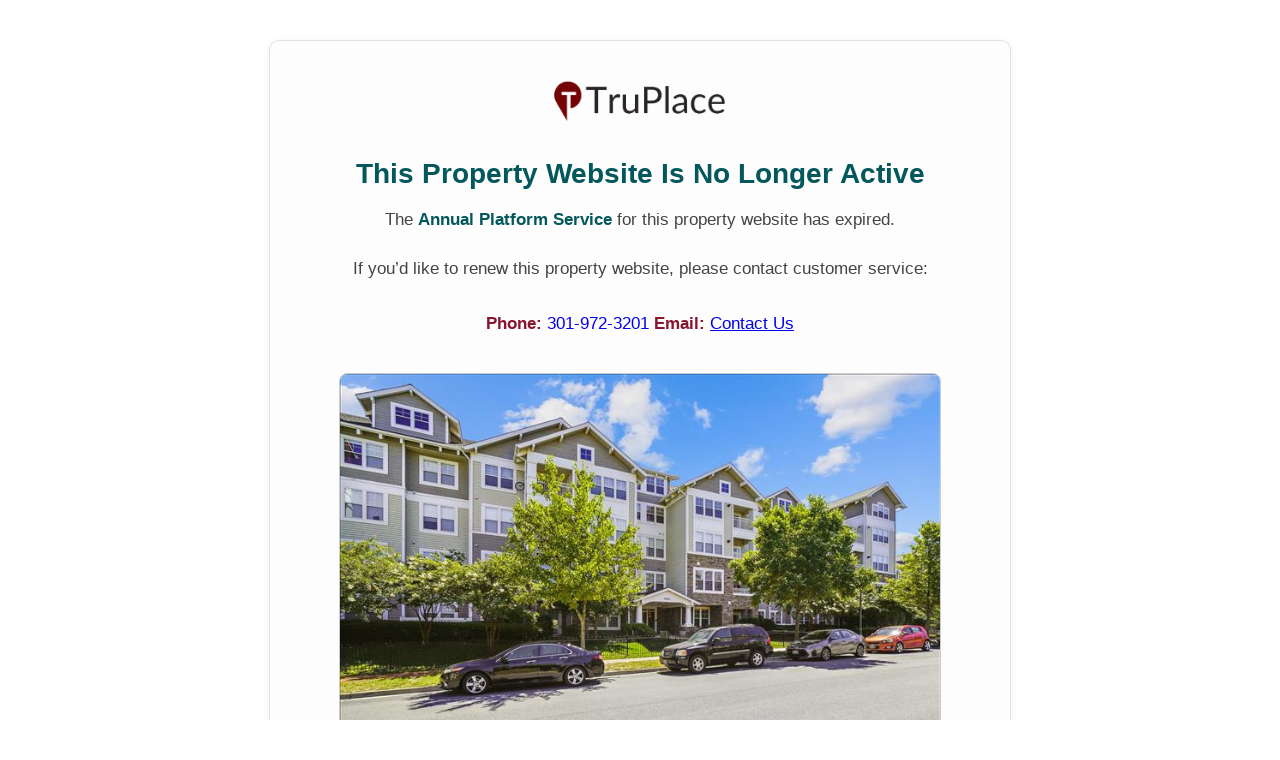

--- FILE ---
content_type: text/html; charset=utf-8
request_url: https://mls.truplace.com/Property/2022/115763
body_size: 1975
content:


<!DOCTYPE html>

<html>
<head>
    <meta name="viewport" content="width=device-width" />

    <meta id="TruPlaceOgurl" property="og:url" />
    <meta id="TruPlaceOgtype" property="og:type" content="website" />
    <meta id="TruPlaceOgtitle" property="og:title" content="12824 Clarksburg Square Road #101, Clarksburg, MD  20871 US" />
    <meta id="TruPlaceOgdescription" property="og:description" content="TruPlace property website: 12824 Clarksburg Square Road #101, Clarksburg, MD  20871 US" />
    <meta id="TruPlaceOgimage" property="og:image" content="https://tpcool1.blob.core.windows.net/tour/property/2022/115763/image/social.jpg" />

    <meta name="keywords" content="truplace, truplace.com, interactive floor plan, virtual floor plan tour, virtual tour, floorplan, floor plan, vacation, vacation rental, rental, sales, real estate, realty, realtor" />
    <meta http-equiv="Content-Script-Type" content="text/javascript" />

    <link rel="image_src" href="https://tpcool1.blob.core.windows.net/tour/property/2022/115763/image/social.jpg" />

    <link rel="shortcut icon" href="https://tour.truplace.com/Image/FavIcon.png">

    <title>Property Website Not Active</title>

    <style>
        :root {
            --tp-teal: hsla(183, 91.7%, 18.8%, 1); /* TruPlace teal */
            --tp-red: hsla(347, 72%, 30.8%, 1); /* TruPlace primary red */
        }

        body {
            font-family: Arial, Helvetica, sans-serif;
            background-color: #ffffff;
            margin: 0;
            padding: 40px 20px;
            color: #333;
        }

        .container {
            max-width: 660px;
            margin: 0 auto;
            padding: 30px 40px;
            text-align: center;
            border-radius: 10px;
            border: 1px solid #e0e0e0;
            background: #fdfdfd;
            box-shadow: 0 2px 10px rgba(0,0,0,0.06);
        }

        .logo {
            margin-bottom: 22px;
        }

            .logo img {
                width: 180px; /* Adjust as needed */
                height: auto;
            }

        h1 {
            font-size: 28px;
            margin-bottom: 16px;
            color: var(--tp-teal);
            font-weight: 600;
        }

        p {
            font-size: 17px;
            line-height: 1.6;
            margin: 12px 0 22px 0;
            color: #444;
        }

        .highlight {
            font-weight: 600;
            color: var(--tp-teal);
        }

        .contact-info {
            margin-top: 28px;
            font-size: 17px;
            line-height: 1.7;
            text-align: center;
        }

            .contact-info b {
                color: var(--tp-red);
                font-weight: 600;
            }



        .property-image {
            margin-top: 35px;
        }

            .property-image img {
                width: 100%;
                max-width: 600px;
                border-radius: 8px;
                border: 1px solid #ccc;
            }

        .address {
            margin-top: 15px;
            font-size: 16px;
            color: #555;
            font-weight: bold;
        }
    </style>

    <!-- Google tag (gtag.js) -->
    <script async src="https://www.googletagmanager.com/gtag/js?id=G-E620YP47EY"></script>
    <script>
     window.dataLayer = window.dataLayer || [];
     function gtag() { dataLayer.push(arguments); }
     gtag('js', new Date());

     gtag('config', 'G-E620YP47EY');
    </script>


    <script>
     (function (i, s, o, g, r, a, m) {
         i['GoogleAnalyticsObject'] = r; i[r] = i[r] || function () {
             (i[r].q = i[r].q || []).push(arguments)
         }, i[r].l = 1 * new Date(); a = s.createElement(o),
             m = s.getElementsByTagName(o)[0]; a.async = 1; a.src = g; m.parentNode.insertBefore(a, m)
     })(window, document, 'script', '//www.google-analytics.com/analytics.js', 'ga');

     ga('create', 'UA-43454331-1', 'truplace.com');
     ga('send', 'pageview');

    </script>

</head>
<body>

    <div class="container">

        <!-- LOGO -->
        <div class="logo">
            <a href="https://truplace.com"> <img src="https://tphot1.blob.core.windows.net/public/image/logo/logo.png" alt="TruPlace Logo"></a>
        </div>

        <h1>This Property Website Is No Longer Active</h1>

        <p>
            The <span class="highlight">Annual Platform Service</span> for this property website has expired.
        </p>

        <p>If you’d like to renew this property website, please contact customer service:</p>

        <div class="contact-info">
                <b>Phone:</b>
                <a href="tel:3019723201" class="tb-red" style="text-decoration:none;">
                    301-972-3201
                </a>

                <b>Email:</b>
                <a href="mailto:customerservice@truplace.com" class="tb-red">
                    Contact Us
                </a>
        </div>


        <!-- PROPERTY IMAGE -->
        <div class="property-image">
            <img src="https://tpcool1.blob.core.windows.net/tour/amenity/4941/image/small/9086.jpg" alt="Property Image">
        </div>

        <div class="address">
            12824 Clarksburg Square Road #101, Clarksburg, MD  20871 US
        </div>

    </div>

</body>
</html>

--- FILE ---
content_type: text/plain
request_url: https://www.google-analytics.com/j/collect?v=1&_v=j102&a=1445149857&t=pageview&_s=1&dl=https%3A%2F%2Fmls.truplace.com%2FProperty%2F2022%2F115763&ul=en-us%40posix&dt=Property%20Website%20Not%20Active&sr=1280x720&vp=1280x720&_u=IEBAAAABAAAAACAAI~&jid=1587242294&gjid=151355139&cid=492859180.1764900452&tid=UA-43454331-1&_gid=462624022.1764900452&_r=1&_slc=1&z=634673154
body_size: -451
content:
2,cG-DKBC9GKB78